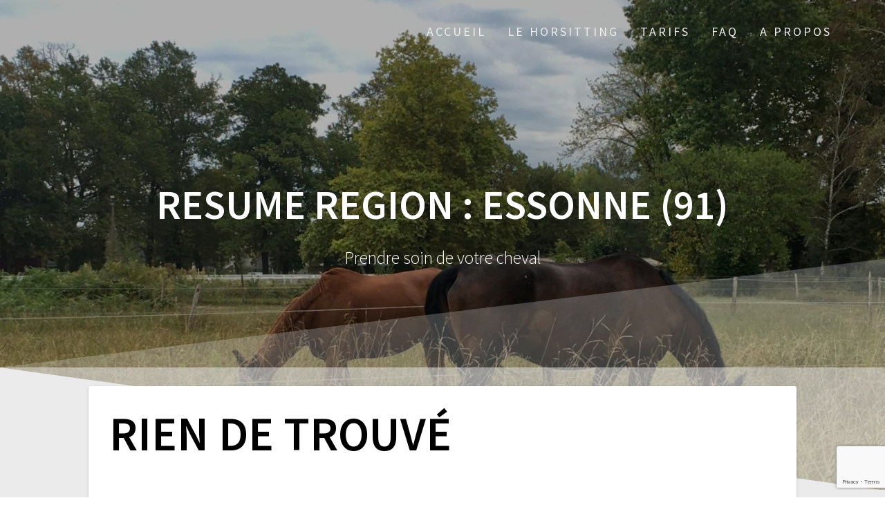

--- FILE ---
content_type: text/html; charset=utf-8
request_url: https://www.google.com/recaptcha/api2/anchor?ar=1&k=6LcK_YkUAAAAAEms0EXJDyPF0lmpf_xIKZNhGflr&co=aHR0cHM6Ly9ob3JzaXR0aW5nLmNvbTo0NDM.&hl=en&v=PoyoqOPhxBO7pBk68S4YbpHZ&size=invisible&anchor-ms=20000&execute-ms=30000&cb=3ej1c1jdrjil
body_size: 48611
content:
<!DOCTYPE HTML><html dir="ltr" lang="en"><head><meta http-equiv="Content-Type" content="text/html; charset=UTF-8">
<meta http-equiv="X-UA-Compatible" content="IE=edge">
<title>reCAPTCHA</title>
<style type="text/css">
/* cyrillic-ext */
@font-face {
  font-family: 'Roboto';
  font-style: normal;
  font-weight: 400;
  font-stretch: 100%;
  src: url(//fonts.gstatic.com/s/roboto/v48/KFO7CnqEu92Fr1ME7kSn66aGLdTylUAMa3GUBHMdazTgWw.woff2) format('woff2');
  unicode-range: U+0460-052F, U+1C80-1C8A, U+20B4, U+2DE0-2DFF, U+A640-A69F, U+FE2E-FE2F;
}
/* cyrillic */
@font-face {
  font-family: 'Roboto';
  font-style: normal;
  font-weight: 400;
  font-stretch: 100%;
  src: url(//fonts.gstatic.com/s/roboto/v48/KFO7CnqEu92Fr1ME7kSn66aGLdTylUAMa3iUBHMdazTgWw.woff2) format('woff2');
  unicode-range: U+0301, U+0400-045F, U+0490-0491, U+04B0-04B1, U+2116;
}
/* greek-ext */
@font-face {
  font-family: 'Roboto';
  font-style: normal;
  font-weight: 400;
  font-stretch: 100%;
  src: url(//fonts.gstatic.com/s/roboto/v48/KFO7CnqEu92Fr1ME7kSn66aGLdTylUAMa3CUBHMdazTgWw.woff2) format('woff2');
  unicode-range: U+1F00-1FFF;
}
/* greek */
@font-face {
  font-family: 'Roboto';
  font-style: normal;
  font-weight: 400;
  font-stretch: 100%;
  src: url(//fonts.gstatic.com/s/roboto/v48/KFO7CnqEu92Fr1ME7kSn66aGLdTylUAMa3-UBHMdazTgWw.woff2) format('woff2');
  unicode-range: U+0370-0377, U+037A-037F, U+0384-038A, U+038C, U+038E-03A1, U+03A3-03FF;
}
/* math */
@font-face {
  font-family: 'Roboto';
  font-style: normal;
  font-weight: 400;
  font-stretch: 100%;
  src: url(//fonts.gstatic.com/s/roboto/v48/KFO7CnqEu92Fr1ME7kSn66aGLdTylUAMawCUBHMdazTgWw.woff2) format('woff2');
  unicode-range: U+0302-0303, U+0305, U+0307-0308, U+0310, U+0312, U+0315, U+031A, U+0326-0327, U+032C, U+032F-0330, U+0332-0333, U+0338, U+033A, U+0346, U+034D, U+0391-03A1, U+03A3-03A9, U+03B1-03C9, U+03D1, U+03D5-03D6, U+03F0-03F1, U+03F4-03F5, U+2016-2017, U+2034-2038, U+203C, U+2040, U+2043, U+2047, U+2050, U+2057, U+205F, U+2070-2071, U+2074-208E, U+2090-209C, U+20D0-20DC, U+20E1, U+20E5-20EF, U+2100-2112, U+2114-2115, U+2117-2121, U+2123-214F, U+2190, U+2192, U+2194-21AE, U+21B0-21E5, U+21F1-21F2, U+21F4-2211, U+2213-2214, U+2216-22FF, U+2308-230B, U+2310, U+2319, U+231C-2321, U+2336-237A, U+237C, U+2395, U+239B-23B7, U+23D0, U+23DC-23E1, U+2474-2475, U+25AF, U+25B3, U+25B7, U+25BD, U+25C1, U+25CA, U+25CC, U+25FB, U+266D-266F, U+27C0-27FF, U+2900-2AFF, U+2B0E-2B11, U+2B30-2B4C, U+2BFE, U+3030, U+FF5B, U+FF5D, U+1D400-1D7FF, U+1EE00-1EEFF;
}
/* symbols */
@font-face {
  font-family: 'Roboto';
  font-style: normal;
  font-weight: 400;
  font-stretch: 100%;
  src: url(//fonts.gstatic.com/s/roboto/v48/KFO7CnqEu92Fr1ME7kSn66aGLdTylUAMaxKUBHMdazTgWw.woff2) format('woff2');
  unicode-range: U+0001-000C, U+000E-001F, U+007F-009F, U+20DD-20E0, U+20E2-20E4, U+2150-218F, U+2190, U+2192, U+2194-2199, U+21AF, U+21E6-21F0, U+21F3, U+2218-2219, U+2299, U+22C4-22C6, U+2300-243F, U+2440-244A, U+2460-24FF, U+25A0-27BF, U+2800-28FF, U+2921-2922, U+2981, U+29BF, U+29EB, U+2B00-2BFF, U+4DC0-4DFF, U+FFF9-FFFB, U+10140-1018E, U+10190-1019C, U+101A0, U+101D0-101FD, U+102E0-102FB, U+10E60-10E7E, U+1D2C0-1D2D3, U+1D2E0-1D37F, U+1F000-1F0FF, U+1F100-1F1AD, U+1F1E6-1F1FF, U+1F30D-1F30F, U+1F315, U+1F31C, U+1F31E, U+1F320-1F32C, U+1F336, U+1F378, U+1F37D, U+1F382, U+1F393-1F39F, U+1F3A7-1F3A8, U+1F3AC-1F3AF, U+1F3C2, U+1F3C4-1F3C6, U+1F3CA-1F3CE, U+1F3D4-1F3E0, U+1F3ED, U+1F3F1-1F3F3, U+1F3F5-1F3F7, U+1F408, U+1F415, U+1F41F, U+1F426, U+1F43F, U+1F441-1F442, U+1F444, U+1F446-1F449, U+1F44C-1F44E, U+1F453, U+1F46A, U+1F47D, U+1F4A3, U+1F4B0, U+1F4B3, U+1F4B9, U+1F4BB, U+1F4BF, U+1F4C8-1F4CB, U+1F4D6, U+1F4DA, U+1F4DF, U+1F4E3-1F4E6, U+1F4EA-1F4ED, U+1F4F7, U+1F4F9-1F4FB, U+1F4FD-1F4FE, U+1F503, U+1F507-1F50B, U+1F50D, U+1F512-1F513, U+1F53E-1F54A, U+1F54F-1F5FA, U+1F610, U+1F650-1F67F, U+1F687, U+1F68D, U+1F691, U+1F694, U+1F698, U+1F6AD, U+1F6B2, U+1F6B9-1F6BA, U+1F6BC, U+1F6C6-1F6CF, U+1F6D3-1F6D7, U+1F6E0-1F6EA, U+1F6F0-1F6F3, U+1F6F7-1F6FC, U+1F700-1F7FF, U+1F800-1F80B, U+1F810-1F847, U+1F850-1F859, U+1F860-1F887, U+1F890-1F8AD, U+1F8B0-1F8BB, U+1F8C0-1F8C1, U+1F900-1F90B, U+1F93B, U+1F946, U+1F984, U+1F996, U+1F9E9, U+1FA00-1FA6F, U+1FA70-1FA7C, U+1FA80-1FA89, U+1FA8F-1FAC6, U+1FACE-1FADC, U+1FADF-1FAE9, U+1FAF0-1FAF8, U+1FB00-1FBFF;
}
/* vietnamese */
@font-face {
  font-family: 'Roboto';
  font-style: normal;
  font-weight: 400;
  font-stretch: 100%;
  src: url(//fonts.gstatic.com/s/roboto/v48/KFO7CnqEu92Fr1ME7kSn66aGLdTylUAMa3OUBHMdazTgWw.woff2) format('woff2');
  unicode-range: U+0102-0103, U+0110-0111, U+0128-0129, U+0168-0169, U+01A0-01A1, U+01AF-01B0, U+0300-0301, U+0303-0304, U+0308-0309, U+0323, U+0329, U+1EA0-1EF9, U+20AB;
}
/* latin-ext */
@font-face {
  font-family: 'Roboto';
  font-style: normal;
  font-weight: 400;
  font-stretch: 100%;
  src: url(//fonts.gstatic.com/s/roboto/v48/KFO7CnqEu92Fr1ME7kSn66aGLdTylUAMa3KUBHMdazTgWw.woff2) format('woff2');
  unicode-range: U+0100-02BA, U+02BD-02C5, U+02C7-02CC, U+02CE-02D7, U+02DD-02FF, U+0304, U+0308, U+0329, U+1D00-1DBF, U+1E00-1E9F, U+1EF2-1EFF, U+2020, U+20A0-20AB, U+20AD-20C0, U+2113, U+2C60-2C7F, U+A720-A7FF;
}
/* latin */
@font-face {
  font-family: 'Roboto';
  font-style: normal;
  font-weight: 400;
  font-stretch: 100%;
  src: url(//fonts.gstatic.com/s/roboto/v48/KFO7CnqEu92Fr1ME7kSn66aGLdTylUAMa3yUBHMdazQ.woff2) format('woff2');
  unicode-range: U+0000-00FF, U+0131, U+0152-0153, U+02BB-02BC, U+02C6, U+02DA, U+02DC, U+0304, U+0308, U+0329, U+2000-206F, U+20AC, U+2122, U+2191, U+2193, U+2212, U+2215, U+FEFF, U+FFFD;
}
/* cyrillic-ext */
@font-face {
  font-family: 'Roboto';
  font-style: normal;
  font-weight: 500;
  font-stretch: 100%;
  src: url(//fonts.gstatic.com/s/roboto/v48/KFO7CnqEu92Fr1ME7kSn66aGLdTylUAMa3GUBHMdazTgWw.woff2) format('woff2');
  unicode-range: U+0460-052F, U+1C80-1C8A, U+20B4, U+2DE0-2DFF, U+A640-A69F, U+FE2E-FE2F;
}
/* cyrillic */
@font-face {
  font-family: 'Roboto';
  font-style: normal;
  font-weight: 500;
  font-stretch: 100%;
  src: url(//fonts.gstatic.com/s/roboto/v48/KFO7CnqEu92Fr1ME7kSn66aGLdTylUAMa3iUBHMdazTgWw.woff2) format('woff2');
  unicode-range: U+0301, U+0400-045F, U+0490-0491, U+04B0-04B1, U+2116;
}
/* greek-ext */
@font-face {
  font-family: 'Roboto';
  font-style: normal;
  font-weight: 500;
  font-stretch: 100%;
  src: url(//fonts.gstatic.com/s/roboto/v48/KFO7CnqEu92Fr1ME7kSn66aGLdTylUAMa3CUBHMdazTgWw.woff2) format('woff2');
  unicode-range: U+1F00-1FFF;
}
/* greek */
@font-face {
  font-family: 'Roboto';
  font-style: normal;
  font-weight: 500;
  font-stretch: 100%;
  src: url(//fonts.gstatic.com/s/roboto/v48/KFO7CnqEu92Fr1ME7kSn66aGLdTylUAMa3-UBHMdazTgWw.woff2) format('woff2');
  unicode-range: U+0370-0377, U+037A-037F, U+0384-038A, U+038C, U+038E-03A1, U+03A3-03FF;
}
/* math */
@font-face {
  font-family: 'Roboto';
  font-style: normal;
  font-weight: 500;
  font-stretch: 100%;
  src: url(//fonts.gstatic.com/s/roboto/v48/KFO7CnqEu92Fr1ME7kSn66aGLdTylUAMawCUBHMdazTgWw.woff2) format('woff2');
  unicode-range: U+0302-0303, U+0305, U+0307-0308, U+0310, U+0312, U+0315, U+031A, U+0326-0327, U+032C, U+032F-0330, U+0332-0333, U+0338, U+033A, U+0346, U+034D, U+0391-03A1, U+03A3-03A9, U+03B1-03C9, U+03D1, U+03D5-03D6, U+03F0-03F1, U+03F4-03F5, U+2016-2017, U+2034-2038, U+203C, U+2040, U+2043, U+2047, U+2050, U+2057, U+205F, U+2070-2071, U+2074-208E, U+2090-209C, U+20D0-20DC, U+20E1, U+20E5-20EF, U+2100-2112, U+2114-2115, U+2117-2121, U+2123-214F, U+2190, U+2192, U+2194-21AE, U+21B0-21E5, U+21F1-21F2, U+21F4-2211, U+2213-2214, U+2216-22FF, U+2308-230B, U+2310, U+2319, U+231C-2321, U+2336-237A, U+237C, U+2395, U+239B-23B7, U+23D0, U+23DC-23E1, U+2474-2475, U+25AF, U+25B3, U+25B7, U+25BD, U+25C1, U+25CA, U+25CC, U+25FB, U+266D-266F, U+27C0-27FF, U+2900-2AFF, U+2B0E-2B11, U+2B30-2B4C, U+2BFE, U+3030, U+FF5B, U+FF5D, U+1D400-1D7FF, U+1EE00-1EEFF;
}
/* symbols */
@font-face {
  font-family: 'Roboto';
  font-style: normal;
  font-weight: 500;
  font-stretch: 100%;
  src: url(//fonts.gstatic.com/s/roboto/v48/KFO7CnqEu92Fr1ME7kSn66aGLdTylUAMaxKUBHMdazTgWw.woff2) format('woff2');
  unicode-range: U+0001-000C, U+000E-001F, U+007F-009F, U+20DD-20E0, U+20E2-20E4, U+2150-218F, U+2190, U+2192, U+2194-2199, U+21AF, U+21E6-21F0, U+21F3, U+2218-2219, U+2299, U+22C4-22C6, U+2300-243F, U+2440-244A, U+2460-24FF, U+25A0-27BF, U+2800-28FF, U+2921-2922, U+2981, U+29BF, U+29EB, U+2B00-2BFF, U+4DC0-4DFF, U+FFF9-FFFB, U+10140-1018E, U+10190-1019C, U+101A0, U+101D0-101FD, U+102E0-102FB, U+10E60-10E7E, U+1D2C0-1D2D3, U+1D2E0-1D37F, U+1F000-1F0FF, U+1F100-1F1AD, U+1F1E6-1F1FF, U+1F30D-1F30F, U+1F315, U+1F31C, U+1F31E, U+1F320-1F32C, U+1F336, U+1F378, U+1F37D, U+1F382, U+1F393-1F39F, U+1F3A7-1F3A8, U+1F3AC-1F3AF, U+1F3C2, U+1F3C4-1F3C6, U+1F3CA-1F3CE, U+1F3D4-1F3E0, U+1F3ED, U+1F3F1-1F3F3, U+1F3F5-1F3F7, U+1F408, U+1F415, U+1F41F, U+1F426, U+1F43F, U+1F441-1F442, U+1F444, U+1F446-1F449, U+1F44C-1F44E, U+1F453, U+1F46A, U+1F47D, U+1F4A3, U+1F4B0, U+1F4B3, U+1F4B9, U+1F4BB, U+1F4BF, U+1F4C8-1F4CB, U+1F4D6, U+1F4DA, U+1F4DF, U+1F4E3-1F4E6, U+1F4EA-1F4ED, U+1F4F7, U+1F4F9-1F4FB, U+1F4FD-1F4FE, U+1F503, U+1F507-1F50B, U+1F50D, U+1F512-1F513, U+1F53E-1F54A, U+1F54F-1F5FA, U+1F610, U+1F650-1F67F, U+1F687, U+1F68D, U+1F691, U+1F694, U+1F698, U+1F6AD, U+1F6B2, U+1F6B9-1F6BA, U+1F6BC, U+1F6C6-1F6CF, U+1F6D3-1F6D7, U+1F6E0-1F6EA, U+1F6F0-1F6F3, U+1F6F7-1F6FC, U+1F700-1F7FF, U+1F800-1F80B, U+1F810-1F847, U+1F850-1F859, U+1F860-1F887, U+1F890-1F8AD, U+1F8B0-1F8BB, U+1F8C0-1F8C1, U+1F900-1F90B, U+1F93B, U+1F946, U+1F984, U+1F996, U+1F9E9, U+1FA00-1FA6F, U+1FA70-1FA7C, U+1FA80-1FA89, U+1FA8F-1FAC6, U+1FACE-1FADC, U+1FADF-1FAE9, U+1FAF0-1FAF8, U+1FB00-1FBFF;
}
/* vietnamese */
@font-face {
  font-family: 'Roboto';
  font-style: normal;
  font-weight: 500;
  font-stretch: 100%;
  src: url(//fonts.gstatic.com/s/roboto/v48/KFO7CnqEu92Fr1ME7kSn66aGLdTylUAMa3OUBHMdazTgWw.woff2) format('woff2');
  unicode-range: U+0102-0103, U+0110-0111, U+0128-0129, U+0168-0169, U+01A0-01A1, U+01AF-01B0, U+0300-0301, U+0303-0304, U+0308-0309, U+0323, U+0329, U+1EA0-1EF9, U+20AB;
}
/* latin-ext */
@font-face {
  font-family: 'Roboto';
  font-style: normal;
  font-weight: 500;
  font-stretch: 100%;
  src: url(//fonts.gstatic.com/s/roboto/v48/KFO7CnqEu92Fr1ME7kSn66aGLdTylUAMa3KUBHMdazTgWw.woff2) format('woff2');
  unicode-range: U+0100-02BA, U+02BD-02C5, U+02C7-02CC, U+02CE-02D7, U+02DD-02FF, U+0304, U+0308, U+0329, U+1D00-1DBF, U+1E00-1E9F, U+1EF2-1EFF, U+2020, U+20A0-20AB, U+20AD-20C0, U+2113, U+2C60-2C7F, U+A720-A7FF;
}
/* latin */
@font-face {
  font-family: 'Roboto';
  font-style: normal;
  font-weight: 500;
  font-stretch: 100%;
  src: url(//fonts.gstatic.com/s/roboto/v48/KFO7CnqEu92Fr1ME7kSn66aGLdTylUAMa3yUBHMdazQ.woff2) format('woff2');
  unicode-range: U+0000-00FF, U+0131, U+0152-0153, U+02BB-02BC, U+02C6, U+02DA, U+02DC, U+0304, U+0308, U+0329, U+2000-206F, U+20AC, U+2122, U+2191, U+2193, U+2212, U+2215, U+FEFF, U+FFFD;
}
/* cyrillic-ext */
@font-face {
  font-family: 'Roboto';
  font-style: normal;
  font-weight: 900;
  font-stretch: 100%;
  src: url(//fonts.gstatic.com/s/roboto/v48/KFO7CnqEu92Fr1ME7kSn66aGLdTylUAMa3GUBHMdazTgWw.woff2) format('woff2');
  unicode-range: U+0460-052F, U+1C80-1C8A, U+20B4, U+2DE0-2DFF, U+A640-A69F, U+FE2E-FE2F;
}
/* cyrillic */
@font-face {
  font-family: 'Roboto';
  font-style: normal;
  font-weight: 900;
  font-stretch: 100%;
  src: url(//fonts.gstatic.com/s/roboto/v48/KFO7CnqEu92Fr1ME7kSn66aGLdTylUAMa3iUBHMdazTgWw.woff2) format('woff2');
  unicode-range: U+0301, U+0400-045F, U+0490-0491, U+04B0-04B1, U+2116;
}
/* greek-ext */
@font-face {
  font-family: 'Roboto';
  font-style: normal;
  font-weight: 900;
  font-stretch: 100%;
  src: url(//fonts.gstatic.com/s/roboto/v48/KFO7CnqEu92Fr1ME7kSn66aGLdTylUAMa3CUBHMdazTgWw.woff2) format('woff2');
  unicode-range: U+1F00-1FFF;
}
/* greek */
@font-face {
  font-family: 'Roboto';
  font-style: normal;
  font-weight: 900;
  font-stretch: 100%;
  src: url(//fonts.gstatic.com/s/roboto/v48/KFO7CnqEu92Fr1ME7kSn66aGLdTylUAMa3-UBHMdazTgWw.woff2) format('woff2');
  unicode-range: U+0370-0377, U+037A-037F, U+0384-038A, U+038C, U+038E-03A1, U+03A3-03FF;
}
/* math */
@font-face {
  font-family: 'Roboto';
  font-style: normal;
  font-weight: 900;
  font-stretch: 100%;
  src: url(//fonts.gstatic.com/s/roboto/v48/KFO7CnqEu92Fr1ME7kSn66aGLdTylUAMawCUBHMdazTgWw.woff2) format('woff2');
  unicode-range: U+0302-0303, U+0305, U+0307-0308, U+0310, U+0312, U+0315, U+031A, U+0326-0327, U+032C, U+032F-0330, U+0332-0333, U+0338, U+033A, U+0346, U+034D, U+0391-03A1, U+03A3-03A9, U+03B1-03C9, U+03D1, U+03D5-03D6, U+03F0-03F1, U+03F4-03F5, U+2016-2017, U+2034-2038, U+203C, U+2040, U+2043, U+2047, U+2050, U+2057, U+205F, U+2070-2071, U+2074-208E, U+2090-209C, U+20D0-20DC, U+20E1, U+20E5-20EF, U+2100-2112, U+2114-2115, U+2117-2121, U+2123-214F, U+2190, U+2192, U+2194-21AE, U+21B0-21E5, U+21F1-21F2, U+21F4-2211, U+2213-2214, U+2216-22FF, U+2308-230B, U+2310, U+2319, U+231C-2321, U+2336-237A, U+237C, U+2395, U+239B-23B7, U+23D0, U+23DC-23E1, U+2474-2475, U+25AF, U+25B3, U+25B7, U+25BD, U+25C1, U+25CA, U+25CC, U+25FB, U+266D-266F, U+27C0-27FF, U+2900-2AFF, U+2B0E-2B11, U+2B30-2B4C, U+2BFE, U+3030, U+FF5B, U+FF5D, U+1D400-1D7FF, U+1EE00-1EEFF;
}
/* symbols */
@font-face {
  font-family: 'Roboto';
  font-style: normal;
  font-weight: 900;
  font-stretch: 100%;
  src: url(//fonts.gstatic.com/s/roboto/v48/KFO7CnqEu92Fr1ME7kSn66aGLdTylUAMaxKUBHMdazTgWw.woff2) format('woff2');
  unicode-range: U+0001-000C, U+000E-001F, U+007F-009F, U+20DD-20E0, U+20E2-20E4, U+2150-218F, U+2190, U+2192, U+2194-2199, U+21AF, U+21E6-21F0, U+21F3, U+2218-2219, U+2299, U+22C4-22C6, U+2300-243F, U+2440-244A, U+2460-24FF, U+25A0-27BF, U+2800-28FF, U+2921-2922, U+2981, U+29BF, U+29EB, U+2B00-2BFF, U+4DC0-4DFF, U+FFF9-FFFB, U+10140-1018E, U+10190-1019C, U+101A0, U+101D0-101FD, U+102E0-102FB, U+10E60-10E7E, U+1D2C0-1D2D3, U+1D2E0-1D37F, U+1F000-1F0FF, U+1F100-1F1AD, U+1F1E6-1F1FF, U+1F30D-1F30F, U+1F315, U+1F31C, U+1F31E, U+1F320-1F32C, U+1F336, U+1F378, U+1F37D, U+1F382, U+1F393-1F39F, U+1F3A7-1F3A8, U+1F3AC-1F3AF, U+1F3C2, U+1F3C4-1F3C6, U+1F3CA-1F3CE, U+1F3D4-1F3E0, U+1F3ED, U+1F3F1-1F3F3, U+1F3F5-1F3F7, U+1F408, U+1F415, U+1F41F, U+1F426, U+1F43F, U+1F441-1F442, U+1F444, U+1F446-1F449, U+1F44C-1F44E, U+1F453, U+1F46A, U+1F47D, U+1F4A3, U+1F4B0, U+1F4B3, U+1F4B9, U+1F4BB, U+1F4BF, U+1F4C8-1F4CB, U+1F4D6, U+1F4DA, U+1F4DF, U+1F4E3-1F4E6, U+1F4EA-1F4ED, U+1F4F7, U+1F4F9-1F4FB, U+1F4FD-1F4FE, U+1F503, U+1F507-1F50B, U+1F50D, U+1F512-1F513, U+1F53E-1F54A, U+1F54F-1F5FA, U+1F610, U+1F650-1F67F, U+1F687, U+1F68D, U+1F691, U+1F694, U+1F698, U+1F6AD, U+1F6B2, U+1F6B9-1F6BA, U+1F6BC, U+1F6C6-1F6CF, U+1F6D3-1F6D7, U+1F6E0-1F6EA, U+1F6F0-1F6F3, U+1F6F7-1F6FC, U+1F700-1F7FF, U+1F800-1F80B, U+1F810-1F847, U+1F850-1F859, U+1F860-1F887, U+1F890-1F8AD, U+1F8B0-1F8BB, U+1F8C0-1F8C1, U+1F900-1F90B, U+1F93B, U+1F946, U+1F984, U+1F996, U+1F9E9, U+1FA00-1FA6F, U+1FA70-1FA7C, U+1FA80-1FA89, U+1FA8F-1FAC6, U+1FACE-1FADC, U+1FADF-1FAE9, U+1FAF0-1FAF8, U+1FB00-1FBFF;
}
/* vietnamese */
@font-face {
  font-family: 'Roboto';
  font-style: normal;
  font-weight: 900;
  font-stretch: 100%;
  src: url(//fonts.gstatic.com/s/roboto/v48/KFO7CnqEu92Fr1ME7kSn66aGLdTylUAMa3OUBHMdazTgWw.woff2) format('woff2');
  unicode-range: U+0102-0103, U+0110-0111, U+0128-0129, U+0168-0169, U+01A0-01A1, U+01AF-01B0, U+0300-0301, U+0303-0304, U+0308-0309, U+0323, U+0329, U+1EA0-1EF9, U+20AB;
}
/* latin-ext */
@font-face {
  font-family: 'Roboto';
  font-style: normal;
  font-weight: 900;
  font-stretch: 100%;
  src: url(//fonts.gstatic.com/s/roboto/v48/KFO7CnqEu92Fr1ME7kSn66aGLdTylUAMa3KUBHMdazTgWw.woff2) format('woff2');
  unicode-range: U+0100-02BA, U+02BD-02C5, U+02C7-02CC, U+02CE-02D7, U+02DD-02FF, U+0304, U+0308, U+0329, U+1D00-1DBF, U+1E00-1E9F, U+1EF2-1EFF, U+2020, U+20A0-20AB, U+20AD-20C0, U+2113, U+2C60-2C7F, U+A720-A7FF;
}
/* latin */
@font-face {
  font-family: 'Roboto';
  font-style: normal;
  font-weight: 900;
  font-stretch: 100%;
  src: url(//fonts.gstatic.com/s/roboto/v48/KFO7CnqEu92Fr1ME7kSn66aGLdTylUAMa3yUBHMdazQ.woff2) format('woff2');
  unicode-range: U+0000-00FF, U+0131, U+0152-0153, U+02BB-02BC, U+02C6, U+02DA, U+02DC, U+0304, U+0308, U+0329, U+2000-206F, U+20AC, U+2122, U+2191, U+2193, U+2212, U+2215, U+FEFF, U+FFFD;
}

</style>
<link rel="stylesheet" type="text/css" href="https://www.gstatic.com/recaptcha/releases/PoyoqOPhxBO7pBk68S4YbpHZ/styles__ltr.css">
<script nonce="HIwnB7IuB-Svt14jlyy4BA" type="text/javascript">window['__recaptcha_api'] = 'https://www.google.com/recaptcha/api2/';</script>
<script type="text/javascript" src="https://www.gstatic.com/recaptcha/releases/PoyoqOPhxBO7pBk68S4YbpHZ/recaptcha__en.js" nonce="HIwnB7IuB-Svt14jlyy4BA">
      
    </script></head>
<body><div id="rc-anchor-alert" class="rc-anchor-alert"></div>
<input type="hidden" id="recaptcha-token" value="[base64]">
<script type="text/javascript" nonce="HIwnB7IuB-Svt14jlyy4BA">
      recaptcha.anchor.Main.init("[\x22ainput\x22,[\x22bgdata\x22,\x22\x22,\[base64]/[base64]/[base64]/bmV3IHJbeF0oY1swXSk6RT09Mj9uZXcgclt4XShjWzBdLGNbMV0pOkU9PTM/bmV3IHJbeF0oY1swXSxjWzFdLGNbMl0pOkU9PTQ/[base64]/[base64]/[base64]/[base64]/[base64]/[base64]/[base64]/[base64]\x22,\[base64]\\u003d\\u003d\x22,\x22WksUZRpRw6o0ZzHDqn4ew5jDhcKCXEgxYsK7PcK+Gi5VwrTCqWlrVBlKNcKVwrnDkio0wqJFw7p7FHHDskjCvcK+IMK+wpTDlsOZwofDlcOmHAHCusKJTSrCjcOSwqlcwoTDqcKHwoJwQcOtwp1Awr8qwp3DnFsNw7JmfMO/wpgFN8O7w6DCocOgw4gpwqjDtcOJQMKUw4h8wr3CtRwTPcOVw6gMw73CpkbCjXnDpQg4wqtfX0zCinrDoRYOwrLDpsO1dgpDw7BaJmTCo8Oxw4rCpx/DuDfDkxnCrsOlwq1lw6Acw7DClGjCqcKBQsKDw5EgZm1Aw4E/wqBeb35LbcK7w5RCwqzDlxUnwpDCnGDChVzChUV7woXCq8K6w6nCpj4swpRsw5d/[base64]/WMKGwqvDicORw5/CksKowrljw4MfwrlAw4zDtXnCiWDDkl7DrcKZw6PDszB1wqd5d8KzGsKoBcO6wqLCs8K5ecKywq9rO1VqOcKzFMOMw6wLwoNBY8K1wo0/bCVsw4BrVsKPwp0uw5XDplF/bBXDgcOxwqHCnsOGGz7Ct8Oowos7wpslw7pQAcOSc2d4DsOeZcKmL8OEIx/CmnUxw63DtUQBw7Z9wqgKw7HCgFQoOcOTwoTDgFoqw4HCjH/Cg8KiGFXDs8O9OX9/Y1cAKMKRwrfDiUfCucOmw6jDrGHDicOdSjPDlwJcwr1vw4BRwpzCnsKqwoYUFMK2fQnCkhbCpAjCljrDl0M7w73Dl8KWNBY6w7MJQsOJwpAkQsOdW2hydMOuI8O/bMOuwpDCuHLCtFgKM8OqNRvCpMKewpbDnlF4wrpDAMOmM8ONw7/DnxBXw4/DvH54w77CtsKywpDDs8Ogwr3CiULDlCZjw7vCjQHCt8KkJkg8w73DsMKbB0LCqcKJw7giF0rDrWrCoMKxwqfChQ8vwpfCjgLCqsONw5AUwpAgw4vDjh0jGMK7w7jDnVw9G8OkUcKxKSPDvsKyRhLCpcKDw6M/wr0QMyXClMO/wqMdY8O/wq4GT8OTRcOlCMO2LRtcw48Vwrluw4XDh0HDpw/CssO4wr/CscKxFsKjw7HCtjXDvcOYUcO/UlE7MAgENMKgwpPCnAw4w6/[base64]/KRbDi8OiY2PDncOTw6chw7/CpnI8w6JEw4jCqiPCl8OUw4DDscOuMMOFOcOdHMOGUMKVw6BvZMOaw6jDvl9Df8OIDcKzZMKcFcKTKAvCiMKTwpMBBzvCoS7DscO/[base64]/[base64]/DnQbCscOVwqvCsUYPLcKfDMOXwojDlirClV/CpMKkP1UAw5FxFXTDpsO5VcOkwq/DkE/CvcO7w50jQXpdw4HChsOgw6k+w5jDp0TDhzXDqXI3w6/DisKxw5/[base64]/DvsKfwqVgQsKkQSvDj3JkwqRKwrHDtMOfU8O3wqTCjMK1wp/Cl1ZIw6LCu8KaMmfDpsOjw5dYKcK1Kxk1CsKpc8OBw6nDtGwCGMOGQsOnw6vCojfCuMOcRMO1KiLCr8KEK8OGw6kxR3tEScKgZMO8w4LClMOwwrhlXcO2ccKfw7oWw7vDh8K4Q1fDlxBlwo5RMi9Bw7zDtwjCl8OjWV1QwrMIN2zDpcOzw7/DmMOpwrfDhMKlwpTDs3UawrTChSjCusKzwokeHxTDnsOfwobCpsKmwr51wobDqhUzQ2fDiA7ChV49akPDoyFdwrvCpBZVQMOOKUdhX8KqwqzDjsOvw4zDjHg/[base64]/PsOvw7k5IsOOWcKLBHTDv1V3IMK6djDDgcKuBi/Cr8K9w6jDucKSGMO0wp7DiEjCvMOqw6LCiBPDtFDDlMOwEsKXw6EdUBVswqY5ITAEw5zCs8K4w7rDtcOfwrvDpsKFwr50RcO4w53CksOWw7M+VD7Dm31rNHYTw7oYw41swoTCtQ3Dm2YmERHDmMO+UUjCrz7Dq8KyTCLClcKFwrbCkcKlJXR/[base64]/wqYBAxkFemISw7rClcOuwrPCp8KXwqZJwoZJRSFswqQ5Kk7DiMOiw6zCnsKbw7nCo1rCrF03w7fChcO8P8OPeTbDt3LDh2/DuMOgTloOTUjCm1vDt8KOwpFrTgZAw7nDn2Q7b1/DsXzDmAwPUDnCnMKicMOUVzRVwrZ7NcKCw7orcn8xR8OJw5/[base64]/CnsOqwq7DvcKXwpvDusOEHFxswrB/SiJKWMO3ICDCnMO6UsKNX8KFw7nCil3DhwASwotaw58GwozDu3hkOsOewqzDrXtiw6dFOMKawq/[base64]/DjsOYwq7DosOyU8KFwq3DvMKyw6vDoGg5w7Alw4ERG1I1YBlLw6fCllvCklzDmQrDmDbDh1/DnhPDlMOBw5oyD0nCkGx8W8OjwpobwqzDpMK+wrIzw4ssKcOOFcKRwrlKOsKiw6fDpMKvwrJyw79Vw70/woZjMcOdwrlAPRvCrH0zw6bDpijDlcOxwq0SKELDsiBNwoo0w7k6ZcKSSMOnw7Iuw5xRw5lswqx0WXfDrBfCpSDDm1pmw7zDjsK3TcKHw4zDuMKLwqDDmsKSwoXCusK+w53CrMO1OTENc2pTwojCqDhdT8KSOMOiDMKdwroQwr/Dujl8wrRQwrpTwpN1Xmg2w7ULUXcpBcKVI8OYEWoow6rDl8O4w6/Dmw80a8OSdmXCs8OWPcKnXF7CrMKEwqwqFsO7U8Kgw4QgQMOqUcKWwrI7w5VYw63DoMOiw47ChWvDvMKnw4tCLsKcFsK4SsKyZkzDncO/bgVJfBMBw5xmwrTDncO7woUEw6XCvTMCw4/ClMO9wqbDicOgwr7CucOqEcOeFMKqb1g7XsO1KMKDSsKIwqUqwrJTdz5vX8OEw48+f8K0wr3DmsOww59eJCnCusKWUsOlwoXCrW/DvCtVw40iwrtGwowTEcOmQsK6w4gaQUTDqXDDumfCm8OqZgRuUhMOw7TDrGFnIcKZwphBwrgFwpfCjWrDhcOJAMKjasKgI8O8wqstwoUmdEM6b1ldwr1Nw6M3w5ESRjPCksKgXMOdw7Z5w5LCj8Kfw5zDqWkVwp/[base64]/CsMK0wqlnw4kLw6vCiFlPw4IbEChmw47Dv8KhwqnCoXjDvwlmLcKzKsOKw5PDsMO9w69wBCBaPl4qSMOAUsKxMMOPKgTChMKUOMKnK8KcwpDDjh/CmDMAYUMNw6bDsMOLJhHCg8KkDk/Ct8KzVBjDqxfDuVfDlQTCsMKKw4cuwqDCtWB8NEPDocOCOMKPwrRVUm/ChMK+MhNDwoICBR0bGGlsw5nCm8OcwqggwqPDhMO9QsONGsKgdR7Dv8Kff8OmXcO6wo1NUAfDtsOjIMOVf8KFwqRCbzxawrDCr2c1TMKPwqbDtMKhw4lCw6fCrmlQR2EQH8KuAMOBw70dw44sacKcQwpQwr3DgzTDsHXCqMKuw6/[base64]/DikPDhcKQTR7CvEXCncKUZcKpwrfDnsOHw6NCw7TCo0UqF2nCksK/w5nDhA/DvsKZwr0wLMOoX8OVZMKGwqVnw6LDhnTDk2zCv2nDsDPDhA/[base64]/wpzDgCDDn0nCtcOeVmfCmsKtEcKzw7LCvHfCksKkw4R8LMK7w5ENUMKaMcO7w5UPIcKdwrDDpsOwSmvCsH3DkwU5wq9UDXdzKxTCqGLCs8OvIBdOw5JMwpx1w7vDrcOkw7AbGsKsw6tzw747wrLCv0HCvk7Dr8KuwqDDtAzCmcO6worDuDbCusOtFMKgC1vDhgfCg3/Ct8OHAEEYwrfCs8ONwrVyfAYdwovCsXTCg8KPJATDp8O9w5TCl8OHwqzCmMKTw64NwqrCoUvCgCDCoFzDkcO6NxDDlMKSB8OxVsOPFldIw6rCk17DrQYOw4PDksO/[base64]/FkQIRGLChWvCvsOyw6zDtQrDnFglw7xPYFwJAkdkUcKQwrTDtjPCkDXDqMO+w5U2woxTwosYecKHVsO1wqFPASc1TEPDvxA1X8OXwqp/wp3Co8OfeMK4wqnCv8O3wq3CvMO0ecKHwoQUcMOkwpzCrsOywr/CqcK6w7UpVMKGUsOqw5nDgMKsw7lFwo7DsMKsQzIMLB8cw4J1STgxw7QEw7kmblnCusKVw5hCwo5FRBDCkcOCXFXDny0EwrXCt8K6fTLDkysOwrDCpcKaw4PDlcK/w48NwpxLIUQVCsOFw7XDqifCsUZmZgDDocOBVcOawojDscKgwrTCqsKHw4TCtQ5ew4V2O8KybMO4woHCmXw1woUgUsKGAsOow7/DjMOcwqhnGcKkw5JIL8KiWDF2w7bDscO9wpHDnCITaXM3b8Ksw5nCux0Dw7ZEYMOWwp43ccK0w7TDsVZswqw1wpdWwpkOwp/[base64]/DsDwsJsKRwqLCtcKGcw9zUMOtw5VXwonCpwjCqcKtFGVIw5Ujw6lPTMKZaScTYsK6ZcOgw7zCuQ5pwrYFwrzDgGRGwrMhw6LDuMKweMKBwq7DtSthw7MVNykHw7jDqcKgwr7DpcKTWwrDp2XCncOeeSUsPFPDosKwA8OaWTVAGl9pJ1/DqcKOOnEMUVwpwp/[base64]/fhjClRvCgQhXOcOKOXbDpsK6dMKCekfCpcKSPsK9BX/DqMOOJl3Dsk/CrcOAAMK3ZynDoMODOXU+IC5dXMKUFx04w5xkRcKfw6h7w5LCv05IwpHCr8KPw4fDscOAFMKOKzs9JScadzvDhcOXOEB2C8K6dwfCmMKSw6DDoHkQw6PCt8OnRyEjwq0eKcOOcMKbXRbCoMKbwqMRH0fDgsKVFsK/[base64]/OSJpw5gFBFUBwqPDvcOXEw3CtMK/UsOowosIwqUEc8OswpzDjMKRHsOPFADDk8KGAgxUWkzCpnUJw70HwprCtsK6fcKlRMKKwpByw6cRWUtWH1XDg8OnwqbCscKrZR0YDMKKSQ40w6tMHE1TEcOqQsOpIlHCmzbCjDx/w6nCuXTDkjvCs2Mrw7ZSbhA1DsKlcsK3EDd/Dj1BO8K6wrvCimjClcOZwpPDpVbCmMOpwpEyXSXDv8KYDMKDSkRJw5JUwrXCksKowp7CjMKLw6NIVcOIw6RnTsOnJX9EaW/CmVTCiTvDjMKgwqXCrcKcwo3CoCl7GMOMbzLDt8KAwpVNGizCmgbDoRnCpcKPwoDDq8Kuwq08DxTCghvChx9XDMKJw7zDswXCjTvCqntjQcKzwrgSdC4ICcOrwp8sw73Ds8OVw4Muw6XDh2Nnw73CuxbClsOywpNGZBzCuCHDuSXDojLDhsKlwoZzwpLDkyE/UMOnXh3Dn0h4WVvDqgjDnsOrw6nDpsO+wp3Dp1fCmVwNfcOtwozCicO9OMKaw75kwovDpMKewqJqwpQWw5pVK8O5w6xEdcOdwoo3w5twQMKQw7lpw6HDoHNcwqfDocKfLijDrBI9BTrCgMKzeMOtw7nDrsOjwrEyXGjDosOzwpjCn8KcJcOncgHCly5Twrppwo/[base64]/w4QEwprDoDwYwpcuCcKuwoE4OBxswqwnHU7DoUBjwrRyA8Ovw7LCisK4E2BYwpEBGj3Cug7DlcKhw7Axwoxfw73DnVzCosOuwprDrsO7ZkY4w5vCvUjClcK3XW7DrcKPIcOwwq/DnyXCt8O1McOtf0PDrm5TwrHDs8KndcO+wpzCrcOPwoDDvTwbw6DCtmI3wpl+w7RqwrTCk8KoNT/DpAtVRQhUfTVpbsOtwoUXW8O3w7Riw4HDhMKtJMOMwp0pGTQvw4ZBKy9ow4YzEMOXAQEowqTDk8Kywpc1WMO3OsODw5fCm8Kzw7N8wqzDkMKVAMK+wobDsGjChiwqDcOOKRjCvHnCtnEgQS/[base64]/CksK5Qx3DgMKYeiw9w4d1wocxwonCsErDt8O7w6E1eMOSSsOyMcKTZ8OsTMOAO8KKCsK3wqANwoIjw4cnwrxeRMKzVEHCvMK+Ri4lRyFzJ8OnSMO1OsOrwpQXHWzChS/Cr1nDg8K/w51UXU7CrcO/wrXCu8Ouwp3DqMKOw4pde8OGNCkJwovDicOaRxPCknprbsKxEWvDo8KxwqVlF8O4wrxmw4XChMOSFhIRw5nCvsK9CX0Ew47DlibDpkDDo8O3UMO2eQcDw5/DqQLCvz/[base64]/DnkTCtcKnwr7DiSpbOVnDpcOmR2pZBMKMOhsQwprCuTDCqsKHLFnCisOOCcKKw73CusOhw7XDk8Kew7HCqGRaw7R+OsO1w7xAwp0mwrLDox/Ck8KCWg3DtcOJfXHCnMOMSU8jBcKNVsOwwqrCpsORwqjDk2IWcg3DicKzw6BUw5HDs2zCgcKcw5XDo8OLwoE+w5fDsMK0eH7DnDgBUBrDvH0GwolfKQ7DtQ/CjsOtbTfCp8OawownB30EWsOyA8Kvw7/[base64]/Dr2xCF8KQw6TCt8KnwqLDucKQVMODwoHDmxc5ABjCswvDoBNmLcKMw7zDtwrDpGgQS8Ojwq08w6BbUAvDtWUGYsKEwo/[base64]/[base64]/DlxbDmMOjw61qwrZQXMOfTsKpwogfwqsbw4LDsk3DnMKUaX1mw4jDi0rConTCj07DvlnDugvDosO4wqtccMKTXWdSLsK/VsKQPjtdAibCli3DosKNw4HDrycLwo9relgjwpVLwo4Kw73DmT3Chwpcw40Ka1fCt8Kvw5TCkcOQPntLQ8KqQXI0wqM1TMOOA8KuZsKqwp0mw7XDgcKAwogAwr5OGcOVw7bDqibCsyw/w5PCvcOKA8KkwrlsB3DCpD/Cs8OML8O0CsOkKSfDohMJFsKjw7/CmsObwpFVw7nDosK4PMOdYkN/A8KvGzE2fX7ChcKEw6wqwrvCqTTDk8KFZcKEw5sAbMKZw6PCosK7dgLDuELClcK8QcOSw6HCkwDCrgZZGcKKB8KlwoHCrxzDkMKcw4PChsKtwp1MJGTCg8OuMEQITsKrwpg9w7gQwq/CmBJkwowkwo/CgyYuFFkgGDrCosOaZcKnUEYJwrtGccOLwpQGH8Kpwp4Vw7HDjSkoSsOeSVN2IsOxM0HCo0vCtMOpQDfDjDwEwr9DUDI6w47DixfDrU1VCm4Zw7DDiRAfwphUwrRWw7tNGMK+w7nDj3rDqcORw4PDj8O2w5BWJsO4wrctwqIpwoEbZcKAIsOuw5HDnsKzw6/DgzjCrsOgw7jDisKyw7hXJmkRwobCoErDkMKHWXp9OMO8QxZqwrrDiMOvw6vDkTZYwoYAw7dGwqPDi8KsLnUpw4LDq8OyB8Oew41LEC/Cu8O0OS8Zw4xZQcKww6LDhjvCi27CqsOFHFXDscORw7TDpsOSW3PCncOsw4EBImzDmMK7woh+w4XCjFtffnfDgwrClcObMSrCrsKeIXlQJMOSIcObDcO5wqc+wqjChxp/[base64]/Cgm3CpUbDksKzwojDgcORK8KJwr47eMOkK8OZw5fCqkrCj1ZvGcKHw784GWNTYE8NBsOpa0bDkMOnw7IXw5tVwrpuYgXDliXCg8OBw6zCqBw+w5TCiXhzw7vCjEfDgS99FBfDi8OTw7TCs8Kaw71bw5PDszvCscOIw4jDp2/[base64]/Dl8Ogw7Rcw77CjMOjwrDCg8OoLn5fw4FFPsO9w7nCjwbDj8O6w4waw5t+X8OxUsKAVFvCvsKswpHDvBYtcwcUw7saasKBw4TDv8OwQmlaw6ATAMKYKRjDqcKaw4oyPMOLckrDlMK/BMKUIVQjSsKTGAIdHSMKwoTDp8OwCsOJwpxwdwDCgkXCvcKkRiI/w54LGsOCdkfDscKACjhrw4LCh8OBJ01tLsKIwpZWKyN/[base64]/Dpl3CjULDosOvP1MkwrJLehFFRsKmwpbCqMOTQUDCtwoJXSwsEU3Du2oqHDbCr1bDnFBbM0PCucOywo/[base64]/[base64]/Hw4zw73DrsO2fzAMwrLDqMKJQMO4wrTDiCUnWUHDpsKOasKcw4HCp3vCgsORwq3CtcOFRVx5d8Kdwo51w57CqMKpwofChxHDiMKnwppqb8O4woNnEMKFwrFxL8KJKcKew5tzFMKZIsOfwqDDvHwzw495wpszwo49A8K4w7Zvw7pew41Pwr3Dt8OlwpxfGV/Ds8KRwoArYsKow6Ehwqt+w4bCmFjDmHhtw4jCkMOOw6Z6w6U4MsKeQ8KLw6rCuxDCmHHDmW7CnMKlXcO0c8KMHsKrdMOow5ZWwpPCicKLw7DChcO8w67DqcOPbic3w7thU8KtXS/DvcOvewjDlz87VsK/SMK+L8KAwp5gw6A9wpluw6pQR1tEXGjCkVNJw4DCucKsV3PDkxrClcKHwok/wpnCgQjDjMOdDMKQOxMSXMOuZsKsFRHDun3DtHhrecKMw5LDl8KMwpjDqynDqcOdw77Dv17DsyRFw7ptw5Iawrk7w6zDosO7w5HDhcOzw44RRCJzDlzCmMKxwqExD8OQa34Iw7sww4jDvcKjwoYtw5Raw6jCpcO/w5LCmsOgw4o9BmfDnEnDphFqwosOw64mwpXDtWwLw65cZ8KjDsOGwrLCildYRsKfY8K2wr4wwpl3w6YOwrvDh0ETw7B2PDgYGsKuTMKBwprDrUJNfcOuATQKOEgOTDUIwr3Cr8Kbw5UNw7JbVW4JS8KEwrA2wq5Yw5/Coj13wqvDtGkwwojCoRwALg4wRyR1UztXw7kWWcKqSsKWCBPDkkTCnsKPw4JMTzPDg0tkwr/Cr8KOwpnDqcOQw6PDnMO7w44qw7nCjTfCm8KOasOLwpJtw49Gw6pQAsOqak7Dphp7w4HCrsK4GnbCjSNowrQnGcO/w5XDoEzCksKDd1vDo8K6RCDDpcOXJhfCoQDDp0YEaMKMwqYCwrPDlQjCg8OvwqzDpMKqQMOvwpYxwqvDgMOIwoJYw4LCpMKHZ8Oaw642c8OnYiZAw6bCvsKNwp4tDlHDpkfCtQ48eAdgw6fCh8Kmwq/DrcKxc8Khw6PDk2gaacK5wpFKwq3CmMK5eQnDvcKBw5rCtnZZwrLCrFp6wrc6O8O4w5cjHcOKeMKXKMOKA8OKw4/DkzzCs8Oscl8QJgLDs8ODUMKsLXsmSEACw4oPwpluacOLw4sXQS5XPsO/QMOQw5HDhCXCk8O0wqLCqSvCpzTCoMK/L8OpwqphccKsfcKQRz7DhcOUwp7Dj295woXDlcKbcQ3DuMKewqrCswfDpcKGTkcQw7VlCMOXwq86w7XDmhrDiTdaW8OYwoUvF8Kxb0TCgDJDwq3ChcOAIsOJwo/Cn0vCucOfFC7CuQnDnMOkG8OYQMK6wpzDpcK/fMOawqXDm8KHw7vCrCPDtsOSLUdzXGjCvlhawrNiwrsSw4LCsGFWPMKefcO5K8OVwpE2Z8OTwrnCgMKPHhjDhcKfw5cEJsK8ehVFwrRmXMKBDCkOTQMlw6d+ZDhGUMO/SMOlQcOXwqbDlcOMw5Jgw6g2c8Ogwo1lElUSw4bDr3YaPsOoelkVwq/Dl8KVw75Hw4fCmsKKXsOWw6zDujDDk8OkNsOjw4vDkAbCmzzCmcOZwpFBwpXDolHCgsO+csOoNkjDi8OxA8KXeMOow6dTw6x8w75bPHjCrl/CnCPClcOvFHBTBg/[base64]/DhErClSApahgPw4PCtcKgc8K/w75dHcKgwps7VBbCs2rCvHdMwphAw73CqzHCmsK1wqfDtgXCoQ7CnzoVCsOBWcKUwqwcbVnDvcK0MsKkwpHCsEkrw5PDpMKsew1YwpElc8Kow7wOw6DCoQ7CpFXDo1fCm1ggw5FdEirCp3bCn8K/w4NTfATDg8K+ShMzwqLDvcKqw6fDtFJhZ8KAwrZ/w5UfIcOqMsORYcKVwrsUKMOiB8KvCcOQwp/Cj8KNaRcITBJYACBwwptIwr7DhMKuT8OAbQHCm8KnPhtjfcOXJ8KIw4bDucKxQCVWwrzCmg7Dg2jCgsOgwr/DuxkUw6t9c2bChGDDmsORwoRIcwkYBUDDnXvDvVjCjsOeU8Kgw5TCoSUlwrjCq8K/T8KOM8OYwpBcMMObBEMnH8OfwoJvAg1CB8OVw7NXM2Vlw7HDlnIdw6PCq8KBS8OmW33CpmcfbD3DgxFUIMOnPMKHBMOYw6fDksKAFQctdcK/XhLDlsKGw4ZtekwRTcOrNgpSwrfCmMKnG8KsH8Kjw5bCnMOcaMK+bcKZw4TCgMOaw7BhwqTCvGoBSg4MMMKTA8KxRg3CkMOswpdzXz5Nw7jDlsKgfcKEc2TCusK4MGR0wqFeTsKbA8ONwqwzw7l4EsKcwrsqwpU/wrjCg8OhAjJaMcO3e2rCkFnCmcOFwrJswoUJwrsBw5jDnsOHw7/CryXDnS3Di8K5ZsKbSAZzaGTDigjDqMKVCGFLYyplBU/Cgw5aUHsNw5/[base64]/CvVnDkcKZw5hrXnQ2wr/[base64]/CpWB7VAxQJsK9w5/Dt1nCiMOjw6kVcVFEwq9oAsKRQcK1wqlNRkw4csKDw64LOGpgFVbDujvDm8O0O8OCw7IZw6VqZcKtw4E4NcO2wq45NgvDhMKXfMOGwpjDtsOuwqzDlDvDlcOIw45cDsOeWMOLQwDCmWnCmcKuMgrDr8K5IsKyNR/DicOKDAg1wpfDvsK+J8OQEkzCvzzDksOuw4nDq0MrIGo9wrlfwr4Cw57DoGvDicKKw6zDh0EJXC5VwqgVADA4eQHDhMOVKsKXGEttLQnDjcKeIWjDvcKVb33DpMOfBcO4wowgwo5eXg3CusK1wr3CuMKSw5rDrcOjw6bChsKCwpDDhsOPRsOXXi/Dj2rDi8O4RsO5wqoAVjEQCAXDohMaU3zCkD95wrY+XXkINMOYw4HCvcOlwqjDuzXDrnDCmCZ1XsO0JcK7wpdpYUTCulACw4BOwqXCsmc0wqvCkXDDtH0EZD3DryLDszd7w5s0RsKwNsKXFUTDvcOrwpTCk8KZwpfClcOSAcOpWcOYwp4/wrLDhMKbwoc8wrDDscOID3rCtA4cwo7DkAjCkG3CkMO0wrIxwrHCnk/CvgFgCcOow63DnMO6Qw7CnMO3wr4Kw6fChzzCmsKHS8OIwrbCmMKAwp0wOsOkYsOUwr3DhmLCrcOhwovCsBPDryoJbMO/[base64]/[base64]/CiTAdw502ACLDlsOIRsOOFlInO8KFTXUOwrUcw4LDgcOrazfDulYYw6nCscOFw6I8w6rDqMO2wp/[base64]/w60dEwTCmgVNwqLCncOTTcKJccOxIMKGw5TClMOMwp97w5BfXAzDsmdUazhmw5NhZcKgwqouwofCigJIHcOxYgdvXMKCworDgjgXwpgPHgrDpzbCqVHDslbCrcK5TsKXwpZ9DQ5hw7Bqw5ZKw4djF3LDv8OEWCzDj2BFCcKUw6HCsDlYQEDDpD/CpcKuwoY5w44odTRbW8Kkwp5zw5dHw69XJi81TsOTwrtvw7PDsMOQL8KQU1h8UsOeHxdFUAPDi8OfF8OuBcOnQ8Kjwr/[base64]/DhBbCj0lbw7s4wpAVw4d5Z8KoA2nDiUzDlcKdwpxnEEtQwovDtzQndcONc8K4DMOvIgQCc8K3AR9zwqE1wodGUMKWwpXCpMKwYcO9w4LDlGN2NFzDm1DDhcKhYG3DjsODHCliO8OKwq81PGLDvgbDpCHClsKAUXXDtcKUw7o+Li1AFn7DnF/CjMOvKG56w5wMPi/DjsK+w4Ztw6w7eMKew4YHwpDCqsOVw4oKb014SQzDocKgCxXCq8Ksw7PDucODw5EaOcOFc3JHexXDl8OlwoRxPXXDoMK+wpIBUBx/wogBNF3Ds0vCpVdDw5fDo2zCm8KvG8KUw5gWw4oOBjkGTQhcw6fDt1dtw6fCvB7CuzBjWR/CnsO0K2bCuMOoSsOfw4Uew4PCvTl6wrgyw7xCwq/[base64]/CvBJGwrFpwoXDpcKzw7fCgjRawrvDlHLDpsKew5RkwrXCvWLCsk15a3NZIhXCgsO2wod5wq3ChRfDlMKSw50Bw6/DosK7A8K1EcKnPxrChwIyw4nCjsKlwoTDqMO3GsOSNQ4HwqMiNGzDscOBwok8w6rDtn/Dn0PCr8OXJcOTw7Uswo9PQFLDtVrDqywUaD7CsyLDi8KQA27DmFN8w4vCvsKTw7nClDVkw6FXUGrCsiUdw7rDisOLRsOYZCI9K2zClhzClcOBwovDj8K0wpPDn8O3wq90w7TCoMOcRwIbw5ZDw6LCsjbDssK4wpV/RcOrwrBsBcKrw4Bvw60POVTDrcKQGMOPVsOcwprDrsOawqdoWVM5w7DDgj5balTCqsO0NzdAwojCkcKywqczc8OHCjNvPcKUCsOswoTCn8OsXcKSwrfCssKrNcK9MsOKYy1dwq46OCMTYcOEOHxTewHDscKbw7kVa0BvI8Kgw6jCnzQnDkNDC8Kawo7CgMOOwo/DtsKvBMOew4jDicORfGbCmcO5w4rCl8KrwoJyLcOewpbCokXDvDHCvMO3w7/Dg1/DtW4oXBpJwrJFP8KxP8Odw6gOw789wrjCicOpw6YOwrLDimgIwqkMSsKTMT3DiyVfw715wql2UDjDpg1nwpcQbsKRwqYEF8Oswr4Bw6dlY8KDRHtEJ8KdAcKhelsow4N8Z2DDhsOSDsK6w6PChSrDh07DlsOvw5XDgGNOacOBwpfDt8KQdcO7w7B7wq/CqcKKdMKwV8O+wr3Dt8ODZXwXwr97PcKdCMOYw4/DtsKFRDZxQsKqf8OSw6ZVwofDrsO/ecO/[base64]/CqGXCiMO6f8Kiw5UTR8KlBRXDp8KQw4DDvkrDtH7DiVUQwqrCsB/DqcOMecObeRFaMinCn8KMwqJaw5Rjw7RGw4vDiMKQcsKodsKfwqhnbS9fU8KndnMpwogKHk0cwpk8woRRYS81GgJqwpvDthDDj2rDvcOmwrMwwpvClh/DgcOlenrDoEsPwr3Cu2Y4ShvDviZiw4zDqVsAwqnCusOUw4rDs17ChDLChiZ+ZhQ9w4TCqzYFwqXCnsOlwrTDi184w7wFPiPCthdpwpTDpsOqHw/[base64]/DiSTCkMOYCcOlHMOvw6vCtMKFah7CrcOkw40HRUnCsMOTXcKhOMObeMOSblHCjAnDvQDDszQJJ04admR5w6AMw5rChwbCnsK+XHF0MCHDhsK/w4g3w5xAQATCvMO1w4fDk8Oew5bCpBLDocO1w4MCwrvCosKGw6pvKQrDqcKQSMKYY8KLd8KXK8K2XcKneiVlQxXDk0/Dh8O/[base64]/CsMKww7PDmMKswr7ChgTDsn8VwrI4V8K5wrTDuBbDssKRbMKlbjLDlMOXXG5QwoXDmMKfaVzCnyAewqzDoFY5NVR2Bh1DwrR+ZgFHw7PDgg1Pb0HDilXCq8Onwpliw63DvsK4MsOwwqA4wq3ChwRowrXDoEvDiQ51w7c4w5hMQcKfacOPBsONwpRowo/[base64]/CrSB+LVM2wrHCvhfCjMOVw7fCvGTCusOlDiTDj302w6xSw7DCvmbDk8O3wobCrsKDcB0PN8OECls8w6bDpMOkaQ04w6AzwqrCusOcVRwmWMOtwoE/ecOcAARyw7LDh8OIw4MwacK4PsK6w6YIwq4mRsKhwpgTw73DicKhP2bCmMO+w7c7wqk8w7nCnsKZO3F0O8ORD8KPM3LCoSXDncK4wrYqwoJ9wpDCrxMqclvClcKqwoLDksOlw6XCiyQPR3U+w4Z0w5/CpVIsUHnDviTDjcOUwpnCjSvCnsORVGbCksO5VTbDsMO6w4lYe8O9w63DmGPDhsO6dsKga8OVwr3DoVHCicOIYsO5w7XDiid9w5JzWMKewpDDg2YwwpIywoDDkBnCsyZVwp3DlGHDjF0UOsKjZ0/Cu0hnZMKcEXcLXMKBEcOCQwnCjDbDtMOeRklTw7ZDwqcgGMKgw6LCrcKCVXnChcOUw64nw74rwoUmYhfCqMObw74XwqHCtxPCqSfDoMOHM8K/SRJAQGNTw5fDrDEuw4LDscKBwoPDpjoPB1nCosO1J8KGwrxod08rb8K0DcOjAC1hcXrDk8O1dHlyw5Ubwrd/[base64]/Dt8KMNsKbw40dZUEsByrCncKJJcKhw63CjSnDpMOXwoPCocKFw6vClicYfSbCuFLCrVENBAljwr8tUMK+TVZRwoLCixbDrXXCuMK5H8KSwo0/UcOEwqzCv2TDgCEAw7LCv8K4eGk7wrPCrV9JRMKqDm/[base64]/Ct8OXwqgDXkPDl8OwGhzCsX9Qw7TDrsK6wqLDmMKaTBxBeTxsNAweTAjCvcO+ZDFawoDDhzXCqcOUKVkKw6QVwrNOw4TCmcKOw5oFO1tMD8KDaTNqw7YGfMKBBRjCtMK2woFKwqDCosO0S8Kmw7PCh0/CrSVpw5PDocKXw6fCqlfClMOTw4PCv8ORI8K+JMK/TcKMwofDtsOQGsKNw6/CpMOQwox7XxvDq37DsUBrw75QNMORwrxUL8Ovwq0LMcKFXMOIwp4Iw6hAYxXDkMKaWizCsiLCpBzCrcKUMsOGwpYywoPDglZgZwoPw4dkwrh8XMKrZE/Dqht/SGrDisKxwohCcMKuLMKbwrEZCsOQwqlwGV4YwpzCk8KoJkTDvsOiwqvDgcK6fx1Jw7RLJQR+JSXDoDNDBFl8wo7DsFJ5WEpOb8O9wprDrcODwoTDi3k5NH/ClcOWBsK8B8KDw7PCmDtSw5kFdlHDqVolwoDCpAFFwr3DtQPDrsK/[base64]/eMKswp0ywoLCuMO4woLDj8OMJQ4vwpTCssOuEWIbw6zDm1A9JcKTClA+RRLDlcOnw7fClcOxZcOraW0bwocGcxnCgsOlBEfCtMO2NMOqdSrCvsKTMR4NMcOqaFHCo8OPfcK0wpXCgz9IwrDDkxkfG8O0N8OeQV0Pwp/DnzBBw51ZD0c6DyUUMMKwfF8hw7cRw5TCvA0oNBXCvSHDk8KGd0IDw4lIwrJgE8OqNEJew53DkcKAw7gXwojDsW/DrMO8EzE7SC8Uw5Q4VMKIw6rDiDYEw7/CoAErcj7CmsOVwrHCpMOXwqQTwrDChAdcwoDCvsOgGsK6wowxwrbDnH3CuMOHZT1nC8OWw4YSWzAvw44AE3QyKMO9P8K6w5fDvcOBKh5nYjA3OcK1w7pAwqtUCTTCjVALw4nDsXUnw4gAw7LCuk8ePVnCrcOEw6VAHsKrwqjDvVDCl8Oiwp/CssOVfsOUw5fCsHoWwrRqTMKTw5fCmMOLWHRfw5LCnlvDgMODHBPDicK4wrbDi8OYwrDDjDjDnsOew6LCsG0MP2UQDxhJCsKVF2IyThpGBA/DrzPDoUhewpDDgAJlMcKhw7wxwrzDtEbDmwPCusKBw6h8dhBxccKLFzbCrcKOGxPDhMKGw5oRwo13AcO6w6xOZ8OdUDdXZsOAwr/DnBF6wqjCtgfDhTDCt3vDrcK+w5NQwpDDoB7DpDsZw60YwqzCucOTwpMJNU3DqMKeKBkvTycTwo1gJUXCjcOiQMOAPGFAwoppwrB0N8K9VsOMwp3Do8OZw6/DrA4iXcKaNVPCtkELPCUJw5VkbEgqdMKXd0VrVhxkYWZEbiEuGcOZNyd/wpXDjXrDq8K3w7Ehw6DDmD7DpnBbY8Kew5XDhkYLL8K5MG/CvsOgwoEIw7XClXQWwqzChMO9w6nDpcOVFcKywr3Dq3JGAMOEwq5KwpQzwqJgKFI6B1VdOsKiwoTDksKmE8Oxwr7CuWgEw4/[base64]/CqMKVV8OzBcOQKyAMOMOUwpDDk1pEwoTCoV4RwpUZw5fCqTQTdMKfIcOOR8OLT8O9w6AoNcOxFSnDgMOONcKMw5QEaGLDlcK9w4XDkybDoSovd3dQBnAtwojDskHDrg/[base64]/Drw3Cl0PDqEjDvsOHw4dNw7V/w6VzTgbCpGrDoQnDo8KPXjgDMcOWcWEwamLDpyASMjXCrlxGH8O9w4cIWQkTYG3DpMK5ExVMwrDDklXDv8Kmw7VOVWHDisKLZG/DgGVFVMK7EWQ0w57CjUrDgcKyw5Z2w5YSP8OETk/CqsKUwq93RlHDocKWb03DpMK/WMKtwrLDnRUrwqHCn1tnw4IEE8KpFWbCg0LDlRbCtMOIFsO/wqgrWcOYacO3AMOpdMKgYlrClANzbsO6fMKsXCESwqzDmMKrwpgNKcK5UljDjMKKwrvCoQBoacO5wqpDw5EPw63Co0cBEMKxw7FpHsO7w7Q1fml3w57DlsKuBMKTwobDs8KbIMKqHB3Dm8OTw4l/[base64]/ChEzCksOewpjDh8KgH2nDrMO7w6FnwrLDqsKpw7HDijZMPTcbwoh8w7EsUCjCrABQw5nCv8O5OQwrO8ODwqjCinMbwpBcZ8K2wrYSVinCgWXDjsKTF8OMbxMTEMK0w70bwpjCuls3MG4zOAxZw7DDqU8ww7YJwqdgYU/[base64]/w4fDm8O5DsK3asOFOhIOwrLCrmXDmi/Dlw1+w4lxw57CvcO3wq1CG8KfQ8Otw4vDoMK1dsKOwrvChXvCpFzCoRzCqE5uw7xSeMKXw5N2TFkywrjDqEA+ZDXDmmrCjsOUbBNfw5LDsQDDv2pqw61bwpTDjsKAwqI8IsK/[base64]/DusO6AcO1KTjCvsOqLcKgw74KHFltCsO6RMKvUgIbWRnDncKEwq/Ch8Oow4MMw78FfgjDoHjDgGDDk8O1w4LDu3gQw7FHUTo5w5/[base64]/DhHHCkCgQIHUrwpXDixHCo3lsZ8OTwokLMhLDkxAyZsKUw6/DkmZjwqvCt8ORdxvCk3DCrcKqUcO+fUHDk8OAAG0PblcvSjFBwpfCpiDCkhFmwqnCpDDChRtkJcKgwrfDkWbDnH4vw4PDg8OED1HCucO+I8OGCHkBQC/DiB9fwpAiwr3DlAPDtXUEwr/Dt8K1RsKBKcKxw4bDjsKhw5R/BcOIJ8KMIXfCjzfDh01oVCXCqcO+wqYoaW5Nw6TDr3oHfCjCkQ8fKMKzW1ZBw63CuCzCvlMow6NvwoNtHTfCi8KGCE5VCjhdw7fDhhx/[base64]/G8KUGCXCs8OPwobCt0fCqh4gWk8KGcKhT8Oewp3DnyQcTH/Cs8KhOcOtQRBNOFhDw63CshcFK2Rbw4jCrcOow4pewp7DlFIlaBskw6LDvSg4wr/Dl8OOw4kmw54vNE3CkcOLd8ORw5wjJsKPw4hWcjfDhcOUfsOoHcOjZQzCgmPCnFrDkmvCvMKUB8K8N8OqDVHDog3CvyHDp8O7wrjCsMK1w68YZ8ODw7FMNgLDpXrCln/CikXDpAU+VX3CksO/wovDi8OJw4PCnmJ6TnXCr0csDsKlw5DCl8KBwrrDsy/CgB4uRmo3dC4+Vw3Cn0nClsKewrzCm8KmDMKJwoDDjcOZXUHCjW7DhVLDlMOYdMKewoXDjMKEw4LDmsOuDSFFwoZ8wrvDmwpywqnCn8KIw68SwrEXwq3CtMKHJAXDi2TCosOqwoULwrINWcOFwobCik/DrsKBwqLDqcO0YBHDuMOUw7vDlyLCqcKCDGXCj3Miw5LCpMOWwoIRN8OTw5XCoHZow6B9w4bCucOLXMOEPBLCtsORYkrDvHcMwrXCohsUwqhvw4saemDDr0Byw6BBwoEkwo1Mwrl5wrxlF2/CrE3CncKhw7/CqsKfw7Iew4VLwqp4wpjCp8O3DDwJw7JmwoEXwojCkjPDnsOQVMOcB03ChnNES8OmVHtWesKbwoXCvinCqRMBw6Fmw7TDvcKqwqN1W8Knw40pw4F4N0c5w4Vkf2cjw6/CtSrDl8KbScOBM8OnXHYJbFNwwp/ClcKwwph6ZcKnwqojw5lKw6bCpsOlS3Q0fwPCs8Kew4PDknLDusOrE8OvEMOFAgXCqsKyOcKHHcKFQh/DgBUnVG/[base64]/DkcO6w7ggCMKNwofClxsnwrXCpcOZwr/DtMO0wpJ0w4HDignCsknDpsKfwrjCrsK7wp/CrcOUw5PCjsKPHj0UMsKRwosawosXFEvCiF3DosK4wrHDncKUOcKEwrnDnsOSLxV2SxMkD8OiFsOvwoXDi2rDl0IGwovCr8OEw5bDlRTCoFnDmxTCsGLCh2cNw5swwqYDw4h2wp/Dl2ojw4hWwojDucOOLcKyw5gOc8Kfw4PDvGLCmUJDVl9xecKbbkXDm8O6w5dFXHLCrMKaF8KtOSlew5Z/f0w/MzgKw7dgQW9nwoU9w55fHcOKw5JwWsOzwrDCjXEhRcKgwrrCp8OmEsOxScKgK2PDqcKqw7cnw5xbw79aX8Kzwow8w6/CkMOBNsKjEBnCt8Kwwq7CmMOHZcOAWsOrw5pFw4ErXE1sw43DssOfwpjCuyTDh8O8w59rw4TDs17CsxlyA8OAwqXDjCdaLGnChWo0HMKsK8KkAcKBMlXDpiNLwqHCuMOnD0jCuHEGcMOwBsKWwqEabXrDsBRvwpnCgzQEwq7DjRIRVMK0TMKmNCbCssO6wojDkz/DlVEQBMO+w7fDjMOrERjCpcKXPcOxw708X37DgGlow6zDtXEGw6pLwqscwovCscKlwqvCkT07wqjDmz8QPcK7IAgnbcOGX2h+woEEw4kZLi/CiQfCisOvw5R0w7nDjcOjw7tYw6x5w4t5wrvCkcO4Y8O4SCVjTH/Cq8OZw6wjwqHCgsOYwrFjC0J7c21nw7ZjU8KFw7s6cMOAT21Sw5vChsO2w5/CvUlZwqZQwofClwPCrzZHc8O5w7PDusOfw68tEgbCqSPDgsKEw4Mzwpk6w61kwoI/wptyQSnCpC91ZDsUFsKlTF3DsMOOPW3Cg0cMfFZBw5hCwqzCgDMhwpAFBHnClwVywq/DqR1ow7fDsWHDhgwkDMOvw7rDhmBsworDvGgew4x/IsOAQMO/csOHN8KYKMOMeGVTwqB1wqLCl1o8SWBEwprCrcK3NT5wwrPDujUiwrkrw53CsSzCuTvCuSHDg8ONVsO9wqB/wpQ8wqsBOcOaw7bCiV8hMcO/K3fCkG/DgMO+LBnDsAVQaV9tXMKRKRUHwq4twr/DqWxKw6TDu8K8w5nCqjV5JsKQwo7DssO9wo9EwrorX2MWQ3/CqA3ConbCvnfCl8KaGMK6wrDDuy/DqUAFwo5pLcKPalrCmsK5wqHCo8KHPcOABzxUw6pbwpp1wr5MwodQEsKLEThkBhogO8KNCV7DkcONwrVTwpHDjCJcwpYQwq0FwrhAdnEcClEOcsOlbCLDo0fDi8OmBm91wovCisOiw60Qw6vDmRQpEhIrw4bDjMOHMsO/bcKMw4J/EEnCiinDhXBNwospNsOXw47CrcKEFcKHGVjDp8ODGsO4KMKzM3fCncOJw5DCuQzDvyF3wqgVOcKQwqY4wrLCisO1U0PCicOOwrc\\u003d\x22],null,[\x22conf\x22,null,\x226LcK_YkUAAAAAEms0EXJDyPF0lmpf_xIKZNhGflr\x22,0,null,null,null,1,[21,125,63,73,95,87,41,43,42,83,102,105,109,121],[1017145,507],0,null,null,null,null,0,null,0,null,700,1,null,0,\[base64]/76lBhn6iwkZoQoZnOKMAhmv8xEZ\x22,0,0,null,null,1,null,0,0,null,null,null,0],\x22https://horsitting.com:443\x22,null,[3,1,1],null,null,null,1,3600,[\x22https://www.google.com/intl/en/policies/privacy/\x22,\x22https://www.google.com/intl/en/policies/terms/\x22],\x22A2E7TWNL+BWUv3fSbdlfy7aPT1IiWtUuVZpqcBIuW3U\\u003d\x22,1,0,null,1,1769078534218,0,0,[253,143],null,[232,209],\x22RC-Qr6updARBGoVHQ\x22,null,null,null,null,null,\x220dAFcWeA7W28uw9UGeYahkA-k_QNgh7bapM2G9VYtAZ0q2sDB_dYy5Hx34lFbVeABk1OFDqAtb-VbiFJR7rGtUoUaII1pYz9Um_A\x22,1769161334236]");
    </script></body></html>

--- FILE ---
content_type: text/html; charset=utf-8
request_url: https://www.google.com/recaptcha/api2/aframe
body_size: -252
content:
<!DOCTYPE HTML><html><head><meta http-equiv="content-type" content="text/html; charset=UTF-8"></head><body><script nonce="eCtu076B_cthJlcczpXnIg">/** Anti-fraud and anti-abuse applications only. See google.com/recaptcha */ try{var clients={'sodar':'https://pagead2.googlesyndication.com/pagead/sodar?'};window.addEventListener("message",function(a){try{if(a.source===window.parent){var b=JSON.parse(a.data);var c=clients[b['id']];if(c){var d=document.createElement('img');d.src=c+b['params']+'&rc='+(localStorage.getItem("rc::a")?sessionStorage.getItem("rc::b"):"");window.document.body.appendChild(d);sessionStorage.setItem("rc::e",parseInt(sessionStorage.getItem("rc::e")||0)+1);localStorage.setItem("rc::h",'1769074935555');}}}catch(b){}});window.parent.postMessage("_grecaptcha_ready", "*");}catch(b){}</script></body></html>